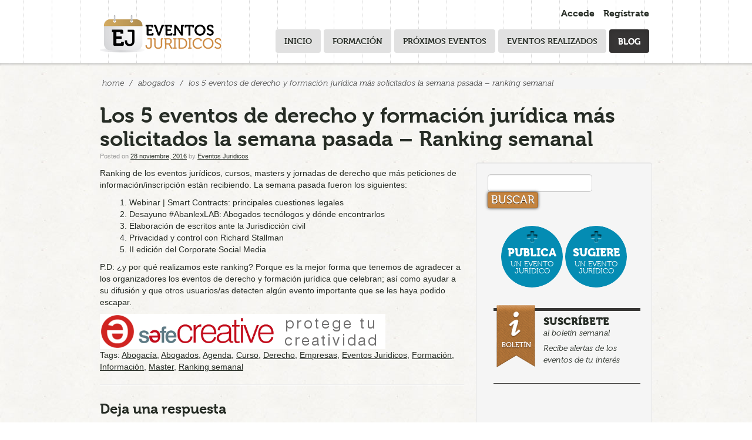

--- FILE ---
content_type: text/html; charset=UTF-8
request_url: https://blog.eventosjuridicos.es/2016/11/28/los-5-eventos-derecho-formacion-juridica-mas-solicitados-la-semana-pasada-ranking-semanal-15-7/
body_size: 65149
content:
<!DOCTYPE html>
<html lang="es">
  <head>
   
    <meta charset="UTF-8" />
    <meta name="viewport" content="width=device-width, initial-scale=1.0">
        <link rel="pingback" href="https://blog.eventosjuridicos.es/xmlrpc.php" />

  <!-- Le fav and touch icons -->
    <link rel="shortcut icon" href="https://blog.eventosjuridicos.es/wp-content/themes/responsiveboostrap/ico/favicon.ico">
    <link rel="apple-touch-icon-precomposed" sizes="144x144" href="https://blog.eventosjuridicos.es/wp-content/themes/responsiveboostrap/ico/apple-touch-icon-144-precomposed.png">
    <link rel="apple-touch-icon-precomposed" sizes="114x114" href="https://blog.eventosjuridicos.es/wp-content/themes/responsiveboostrap/ico/apple-touch-icon-114-precomposed.png">
    <link rel="apple-touch-icon-precomposed" sizes="72x72" href="https://blog.eventosjuridicos.es/wp-content/themes/responsiveboostrap/ico/apple-touch-icon-72-precomposed.png">
    <link rel="apple-touch-icon-precomposed" href="https://blog.eventosjuridicos.es/wp-content/themes/responsiveboostrap/ico/apple-touch-icon-57-precomposed.png">

  <!--[if lt IE 9]>
<script src="//html5shim.googlecode.com/svn/trunk/html5.js"></script>
<![endif]-->

<script type="text/javascript" src="//use.typekit.net/pir1hjk.js"></script>
<script type="text/javascript">try{Typekit.load();}catch(e){}</script>

    <meta name='robots' content='index, follow, max-image-preview:large, max-snippet:-1, max-video-preview:-1' />

	<!-- This site is optimized with the Yoast SEO plugin v26.5 - https://yoast.com/wordpress/plugins/seo/ -->
	<title>Los 5 eventos de derecho y formación jurídica más solicitados la semana pasada – Ranking semanal - Blog EventosJuridicos</title>
	<meta name="description" content="Ranking de los eventos jurídicos, cursos, masters y jornadas de derecho que más peticiones de información/inscripción están recibiendo" />
	<link rel="canonical" href="https://blog.eventosjuridicos.es/2016/11/28/los-5-eventos-derecho-formacion-juridica-mas-solicitados-la-semana-pasada-ranking-semanal-15-7/" />
	<meta property="og:locale" content="es_ES" />
	<meta property="og:type" content="article" />
	<meta property="og:title" content="Los 5 eventos de derecho y formación jurídica más solicitados la semana pasada – Ranking semanal - Blog EventosJuridicos" />
	<meta property="og:description" content="Ranking de los eventos jurídicos, cursos, masters y jornadas de derecho que más peticiones de información/inscripción están recibiendo" />
	<meta property="og:url" content="https://blog.eventosjuridicos.es/2016/11/28/los-5-eventos-derecho-formacion-juridica-mas-solicitados-la-semana-pasada-ranking-semanal-15-7/" />
	<meta property="og:site_name" content="Blog EventosJuridicos" />
	<meta property="article:publisher" content="https://www.facebook.com/eventosjur/" />
	<meta property="article:published_time" content="2016-11-28T09:00:54+00:00" />
	<meta property="og:image" content="https://blog.eventosjuridicos.es/wp-content/uploads/2013/11/eventos-e1386774781918.jpg" />
	<meta property="og:image:width" content="100" />
	<meta property="og:image:height" content="100" />
	<meta property="og:image:type" content="image/jpeg" />
	<meta name="author" content="Eventos Juridicos" />
	<meta name="twitter:card" content="summary_large_image" />
	<meta name="twitter:creator" content="@eventosjur" />
	<meta name="twitter:site" content="@eventosjur" />
	<meta name="twitter:label1" content="Escrito por" />
	<meta name="twitter:data1" content="Eventos Juridicos" />
	<meta name="twitter:label2" content="Tiempo de lectura" />
	<meta name="twitter:data2" content="1 minuto" />
	<script type="application/ld+json" class="yoast-schema-graph">{"@context":"https://schema.org","@graph":[{"@type":"WebPage","@id":"https://blog.eventosjuridicos.es/2016/11/28/los-5-eventos-derecho-formacion-juridica-mas-solicitados-la-semana-pasada-ranking-semanal-15-7/","url":"https://blog.eventosjuridicos.es/2016/11/28/los-5-eventos-derecho-formacion-juridica-mas-solicitados-la-semana-pasada-ranking-semanal-15-7/","name":"Los 5 eventos de derecho y formación jurídica más solicitados la semana pasada – Ranking semanal - Blog EventosJuridicos","isPartOf":{"@id":"https://blog.eventosjuridicos.es/#website"},"primaryImageOfPage":{"@id":"https://blog.eventosjuridicos.es/2016/11/28/los-5-eventos-derecho-formacion-juridica-mas-solicitados-la-semana-pasada-ranking-semanal-15-7/#primaryimage"},"image":{"@id":"https://blog.eventosjuridicos.es/2016/11/28/los-5-eventos-derecho-formacion-juridica-mas-solicitados-la-semana-pasada-ranking-semanal-15-7/#primaryimage"},"thumbnailUrl":"https://blog.eventosjuridicos.es/wp-content/uploads/2013/11/eventos-e1386774781918.jpg","datePublished":"2016-11-28T09:00:54+00:00","author":{"@id":"https://blog.eventosjuridicos.es/#/schema/person/f2a996f05610db0f512d9ba8d932e7e3"},"description":"Ranking de los eventos jurídicos, cursos, masters y jornadas de derecho que más peticiones de información/inscripción están recibiendo","breadcrumb":{"@id":"https://blog.eventosjuridicos.es/2016/11/28/los-5-eventos-derecho-formacion-juridica-mas-solicitados-la-semana-pasada-ranking-semanal-15-7/#breadcrumb"},"inLanguage":"es","potentialAction":[{"@type":"ReadAction","target":["https://blog.eventosjuridicos.es/2016/11/28/los-5-eventos-derecho-formacion-juridica-mas-solicitados-la-semana-pasada-ranking-semanal-15-7/"]}]},{"@type":"ImageObject","inLanguage":"es","@id":"https://blog.eventosjuridicos.es/2016/11/28/los-5-eventos-derecho-formacion-juridica-mas-solicitados-la-semana-pasada-ranking-semanal-15-7/#primaryimage","url":"https://blog.eventosjuridicos.es/wp-content/uploads/2013/11/eventos-e1386774781918.jpg","contentUrl":"https://blog.eventosjuridicos.es/wp-content/uploads/2013/11/eventos-e1386774781918.jpg","width":100,"height":100},{"@type":"BreadcrumbList","@id":"https://blog.eventosjuridicos.es/2016/11/28/los-5-eventos-derecho-formacion-juridica-mas-solicitados-la-semana-pasada-ranking-semanal-15-7/#breadcrumb","itemListElement":[{"@type":"ListItem","position":1,"name":"Portada","item":"https://blog.eventosjuridicos.es/"},{"@type":"ListItem","position":2,"name":"Los 5 eventos de derecho y formación jurídica más solicitados la semana pasada – Ranking semanal"}]},{"@type":"WebSite","@id":"https://blog.eventosjuridicos.es/#website","url":"https://blog.eventosjuridicos.es/","name":"Blog EventosJuridicos","description":"Red Global de Eventos y Formación Jurídica","potentialAction":[{"@type":"SearchAction","target":{"@type":"EntryPoint","urlTemplate":"https://blog.eventosjuridicos.es/?s={search_term_string}"},"query-input":{"@type":"PropertyValueSpecification","valueRequired":true,"valueName":"search_term_string"}}],"inLanguage":"es"},{"@type":"Person","@id":"https://blog.eventosjuridicos.es/#/schema/person/f2a996f05610db0f512d9ba8d932e7e3","name":"Eventos Juridicos","image":{"@type":"ImageObject","inLanguage":"es","@id":"https://blog.eventosjuridicos.es/#/schema/person/image/","url":"https://secure.gravatar.com/avatar/1cbe6c29ccccb99b81e4c3e1acf6c010c5dd7eb27f3ce3220dd9948d588f5579?s=96&d=mm&r=g","contentUrl":"https://secure.gravatar.com/avatar/1cbe6c29ccccb99b81e4c3e1acf6c010c5dd7eb27f3ce3220dd9948d588f5579?s=96&d=mm&r=g","caption":"Eventos Juridicos"},"url":"https://blog.eventosjuridicos.es/author/admin/"}]}</script>
	<!-- / Yoast SEO plugin. -->


<link rel='dns-prefetch' href='//www.googletagmanager.com' />
<link rel="alternate" type="application/rss+xml" title="Blog EventosJuridicos &raquo; Feed" href="https://blog.eventosjuridicos.es/feed/" />
<link rel="alternate" type="application/rss+xml" title="Blog EventosJuridicos &raquo; Feed de los comentarios" href="https://blog.eventosjuridicos.es/comments/feed/" />
<link rel="alternate" type="application/rss+xml" title="Blog EventosJuridicos &raquo; Comentario Los 5 eventos de derecho y formación jurídica más solicitados la semana pasada – Ranking semanal del feed" href="https://blog.eventosjuridicos.es/2016/11/28/los-5-eventos-derecho-formacion-juridica-mas-solicitados-la-semana-pasada-ranking-semanal-15-7/feed/" />
<link rel="alternate" title="oEmbed (JSON)" type="application/json+oembed" href="https://blog.eventosjuridicos.es/wp-json/oembed/1.0/embed?url=https%3A%2F%2Fblog.eventosjuridicos.es%2F2016%2F11%2F28%2Flos-5-eventos-derecho-formacion-juridica-mas-solicitados-la-semana-pasada-ranking-semanal-15-7%2F" />
<link rel="alternate" title="oEmbed (XML)" type="text/xml+oembed" href="https://blog.eventosjuridicos.es/wp-json/oembed/1.0/embed?url=https%3A%2F%2Fblog.eventosjuridicos.es%2F2016%2F11%2F28%2Flos-5-eventos-derecho-formacion-juridica-mas-solicitados-la-semana-pasada-ranking-semanal-15-7%2F&#038;format=xml" />
<!-- Shareaholic - https://www.shareaholic.com -->
<link rel='preload' href='//cdn.shareaholic.net/assets/pub/shareaholic.js' as='script'/>
<script data-no-minify='1' data-cfasync='false'>
_SHR_SETTINGS = {"endpoints":{"local_recs_url":"https:\/\/blog.eventosjuridicos.es\/wp-admin\/admin-ajax.php?action=shareaholic_permalink_related","ajax_url":"https:\/\/blog.eventosjuridicos.es\/wp-admin\/admin-ajax.php"},"site_id":"0d18128f784032445afeb2054c07064b","url_components":{"year":"2016","monthnum":"11","day":"28","hour":"09","minute":"00","second":"54","post_id":"4648","postname":"los-5-eventos-derecho-formacion-juridica-mas-solicitados-la-semana-pasada-ranking-semanal-15-7","category":"abogados"}};
</script>
<script data-no-minify='1' data-cfasync='false' src='//cdn.shareaholic.net/assets/pub/shareaholic.js' data-shr-siteid='0d18128f784032445afeb2054c07064b' async ></script>

<!-- Shareaholic Content Tags -->
<meta name='shareaholic:site_name' content='Blog EventosJuridicos' />
<meta name='shareaholic:language' content='es' />
<meta name='shareaholic:url' content='https://blog.eventosjuridicos.es/2016/11/28/los-5-eventos-derecho-formacion-juridica-mas-solicitados-la-semana-pasada-ranking-semanal-15-7/' />
<meta name='shareaholic:keywords' content='tag:abogacía, tag:abogados, tag:agenda, tag:curso, tag:derecho, tag:empresas, tag:eventos juridicos, tag:formación, tag:información, tag:master, tag:ranking semanal, tag:eventos jurídicos, cat:abogados, cat:eventos jurídicos, cat:formación, cat:información, cat:ranking, type:post' />
<meta name='shareaholic:article_published_time' content='2016-11-28T09:00:54+00:00' />
<meta name='shareaholic:article_modified_time' content='2016-11-27T10:17:59+00:00' />
<meta name='shareaholic:shareable_page' content='true' />
<meta name='shareaholic:article_author_name' content='Eventos Juridicos' />
<meta name='shareaholic:site_id' content='0d18128f784032445afeb2054c07064b' />
<meta name='shareaholic:wp_version' content='9.7.13' />
<meta name='shareaholic:image' content='https://blog.eventosjuridicos.es/wp-content/uploads/2013/11/eventos-e1386774781918.jpg' />
<!-- Shareaholic Content Tags End -->

<!-- Shareaholic Open Graph Tags -->
<meta property='og:image' content='https://blog.eventosjuridicos.es/wp-content/uploads/2013/11/eventos-e1386774781918.jpg' />
<!-- Shareaholic Open Graph Tags End -->
		<!-- This site uses the Google Analytics by MonsterInsights plugin v9.10.0 - Using Analytics tracking - https://www.monsterinsights.com/ -->
		<!-- Nota: MonsterInsights no está actualmente configurado en este sitio. El dueño del sitio necesita identificarse usando su cuenta de Google Analytics en el panel de ajustes de MonsterInsights. -->
					<!-- No tracking code set -->
				<!-- / Google Analytics by MonsterInsights -->
		<!-- blog.eventosjuridicos.es is managing ads with Advanced Ads 2.0.14 – https://wpadvancedads.com/ --><script id="event-ready">
			window.advanced_ads_ready=function(e,a){a=a||"complete";var d=function(e){return"interactive"===a?"loading"!==e:"complete"===e};d(document.readyState)?e():document.addEventListener("readystatechange",(function(a){d(a.target.readyState)&&e()}),{once:"interactive"===a})},window.advanced_ads_ready_queue=window.advanced_ads_ready_queue||[];		</script>
		<style id='wp-img-auto-sizes-contain-inline-css' type='text/css'>
img:is([sizes=auto i],[sizes^="auto," i]){contain-intrinsic-size:3000px 1500px}
/*# sourceURL=wp-img-auto-sizes-contain-inline-css */
</style>
<link rel='stylesheet' id='wpra-lightbox-css' href='https://blog.eventosjuridicos.es/wp-content/plugins/wp-rss-aggregator/core/css/jquery-colorbox.css?ver=1.4.33' type='text/css' media='all' />
<style id='wp-emoji-styles-inline-css' type='text/css'>

	img.wp-smiley, img.emoji {
		display: inline !important;
		border: none !important;
		box-shadow: none !important;
		height: 1em !important;
		width: 1em !important;
		margin: 0 0.07em !important;
		vertical-align: -0.1em !important;
		background: none !important;
		padding: 0 !important;
	}
/*# sourceURL=wp-emoji-styles-inline-css */
</style>
<style id='wp-block-library-inline-css' type='text/css'>
:root{--wp-block-synced-color:#7a00df;--wp-block-synced-color--rgb:122,0,223;--wp-bound-block-color:var(--wp-block-synced-color);--wp-editor-canvas-background:#ddd;--wp-admin-theme-color:#007cba;--wp-admin-theme-color--rgb:0,124,186;--wp-admin-theme-color-darker-10:#006ba1;--wp-admin-theme-color-darker-10--rgb:0,107,160.5;--wp-admin-theme-color-darker-20:#005a87;--wp-admin-theme-color-darker-20--rgb:0,90,135;--wp-admin-border-width-focus:2px}@media (min-resolution:192dpi){:root{--wp-admin-border-width-focus:1.5px}}.wp-element-button{cursor:pointer}:root .has-very-light-gray-background-color{background-color:#eee}:root .has-very-dark-gray-background-color{background-color:#313131}:root .has-very-light-gray-color{color:#eee}:root .has-very-dark-gray-color{color:#313131}:root .has-vivid-green-cyan-to-vivid-cyan-blue-gradient-background{background:linear-gradient(135deg,#00d084,#0693e3)}:root .has-purple-crush-gradient-background{background:linear-gradient(135deg,#34e2e4,#4721fb 50%,#ab1dfe)}:root .has-hazy-dawn-gradient-background{background:linear-gradient(135deg,#faaca8,#dad0ec)}:root .has-subdued-olive-gradient-background{background:linear-gradient(135deg,#fafae1,#67a671)}:root .has-atomic-cream-gradient-background{background:linear-gradient(135deg,#fdd79a,#004a59)}:root .has-nightshade-gradient-background{background:linear-gradient(135deg,#330968,#31cdcf)}:root .has-midnight-gradient-background{background:linear-gradient(135deg,#020381,#2874fc)}:root{--wp--preset--font-size--normal:16px;--wp--preset--font-size--huge:42px}.has-regular-font-size{font-size:1em}.has-larger-font-size{font-size:2.625em}.has-normal-font-size{font-size:var(--wp--preset--font-size--normal)}.has-huge-font-size{font-size:var(--wp--preset--font-size--huge)}.has-text-align-center{text-align:center}.has-text-align-left{text-align:left}.has-text-align-right{text-align:right}.has-fit-text{white-space:nowrap!important}#end-resizable-editor-section{display:none}.aligncenter{clear:both}.items-justified-left{justify-content:flex-start}.items-justified-center{justify-content:center}.items-justified-right{justify-content:flex-end}.items-justified-space-between{justify-content:space-between}.screen-reader-text{border:0;clip-path:inset(50%);height:1px;margin:-1px;overflow:hidden;padding:0;position:absolute;width:1px;word-wrap:normal!important}.screen-reader-text:focus{background-color:#ddd;clip-path:none;color:#444;display:block;font-size:1em;height:auto;left:5px;line-height:normal;padding:15px 23px 14px;text-decoration:none;top:5px;width:auto;z-index:100000}html :where(.has-border-color){border-style:solid}html :where([style*=border-top-color]){border-top-style:solid}html :where([style*=border-right-color]){border-right-style:solid}html :where([style*=border-bottom-color]){border-bottom-style:solid}html :where([style*=border-left-color]){border-left-style:solid}html :where([style*=border-width]){border-style:solid}html :where([style*=border-top-width]){border-top-style:solid}html :where([style*=border-right-width]){border-right-style:solid}html :where([style*=border-bottom-width]){border-bottom-style:solid}html :where([style*=border-left-width]){border-left-style:solid}html :where(img[class*=wp-image-]){height:auto;max-width:100%}:where(figure){margin:0 0 1em}html :where(.is-position-sticky){--wp-admin--admin-bar--position-offset:var(--wp-admin--admin-bar--height,0px)}@media screen and (max-width:600px){html :where(.is-position-sticky){--wp-admin--admin-bar--position-offset:0px}}
/*wp_block_styles_on_demand_placeholder:69306cbb5e5a2*/
/*# sourceURL=wp-block-library-inline-css */
</style>
<style id='classic-theme-styles-inline-css' type='text/css'>
/*! This file is auto-generated */
.wp-block-button__link{color:#fff;background-color:#32373c;border-radius:9999px;box-shadow:none;text-decoration:none;padding:calc(.667em + 2px) calc(1.333em + 2px);font-size:1.125em}.wp-block-file__button{background:#32373c;color:#fff;text-decoration:none}
/*# sourceURL=/wp-includes/css/classic-themes.min.css */
</style>
<link rel='stylesheet' id='contact-form-7-css' href='https://blog.eventosjuridicos.es/wp-content/plugins/contact-form-7/includes/css/styles.css?ver=6.1.4' type='text/css' media='all' />
<link rel='stylesheet' id='wp-polls-css' href='https://blog.eventosjuridicos.es/wp-content/plugins/wp-polls/polls-css.css?ver=2.77.3' type='text/css' media='all' />
<style id='wp-polls-inline-css' type='text/css'>
.wp-polls .pollbar {
	margin: 1px;
	font-size: 6px;
	line-height: 8px;
	height: 8px;
	background-image: url('https://blog.eventosjuridicos.es/wp-content/plugins/wp-polls/images/default/pollbg.gif');
	border: 1px solid #c8c8c8;
}

/*# sourceURL=wp-polls-inline-css */
</style>
<link rel='stylesheet' id='yop-public-css' href='https://blog.eventosjuridicos.es/wp-content/plugins/yop-poll/public/assets/css/yop-poll-public-6.5.39.css?ver=6.9' type='text/css' media='all' />
<link rel='stylesheet' id='bootstrapwp-css' href='https://blog.eventosjuridicos.es/wp-content/themes/responsiveboostrap/css/bootstrapwp.css?ver=0.90' type='text/css' media='all' />
<link rel='stylesheet' id='prettify-css' href='https://blog.eventosjuridicos.es/wp-content/themes/responsiveboostrap/js/google-code-prettify/prettify.css?ver=1.0' type='text/css' media='all' />
<script type="text/javascript" src="https://blog.eventosjuridicos.es/wp-includes/js/jquery/jquery.min.js?ver=3.7.1" id="jquery-core-js"></script>
<script type="text/javascript" src="https://blog.eventosjuridicos.es/wp-includes/js/jquery/jquery-migrate.min.js?ver=3.4.1" id="jquery-migrate-js"></script>
<script type="text/javascript" id="yop-public-js-extra">
/* <![CDATA[ */
var objectL10n = {"yopPollParams":{"urlParams":{"ajax":"https://blog.eventosjuridicos.es/wp-admin/admin-ajax.php","wpLogin":"https://blog.eventosjuridicos.es/wp-login.php?redirect_to=https%3A%2F%2Fblog.eventosjuridicos.es%2Fwp-admin%2Fadmin-ajax.php%3Faction%3Dyop_poll_record_wordpress_vote"},"apiParams":{"reCaptcha":{"siteKey":""},"reCaptchaV2Invisible":{"siteKey":""},"reCaptchaV3":{"siteKey":""},"hCaptcha":{"siteKey":""},"cloudflareTurnstile":{"siteKey":""}},"captchaParams":{"imgPath":"https://blog.eventosjuridicos.es/wp-content/plugins/yop-poll/public/assets/img/","url":"https://blog.eventosjuridicos.es/wp-content/plugins/yop-poll/app.php","accessibilityAlt":"Sound icon","accessibilityTitle":"Accessibility option: listen to a question and answer it!","accessibilityDescription":"Type below the \u003Cstrong\u003Eanswer\u003C/strong\u003E to what you hear. Numbers or words:","explanation":"Click or touch the \u003Cstrong\u003EANSWER\u003C/strong\u003E","refreshAlt":"Refresh/reload icon","refreshTitle":"Refresh/reload: get new images and accessibility option!"},"voteParams":{"invalidPoll":"Invalid Poll","noAnswersSelected":"No answer selected","minAnswersRequired":"At least {min_answers_allowed} answer(s) required","maxAnswersRequired":"A max of {max_answers_allowed} answer(s) accepted","noAnswerForOther":"No other answer entered","noValueForCustomField":"{custom_field_name} is required","tooManyCharsForCustomField":"Text for {custom_field_name} is too long","consentNotChecked":"You must agree to our terms and conditions","noCaptchaSelected":"Captcha is required","thankYou":"Thank you for your vote"},"resultsParams":{"singleVote":"vote","multipleVotes":"votes","singleAnswer":"answer","multipleAnswers":"answers"}}};
//# sourceURL=yop-public-js-extra
/* ]]> */
</script>
<script type="text/javascript" src="https://blog.eventosjuridicos.es/wp-content/plugins/yop-poll/public/assets/js/yop-poll-public-6.5.39.min.js?ver=6.9" id="yop-public-js"></script>
<link rel="https://api.w.org/" href="https://blog.eventosjuridicos.es/wp-json/" /><link rel="alternate" title="JSON" type="application/json" href="https://blog.eventosjuridicos.es/wp-json/wp/v2/posts/4648" /><link rel="EditURI" type="application/rsd+xml" title="RSD" href="https://blog.eventosjuridicos.es/xmlrpc.php?rsd" />
<meta name="generator" content="WordPress 6.9" />
<link rel='shortlink' href='http://wp.me/p3c17q-1cY' />
<meta name="generator" content="Site Kit by Google 1.167.0" />
<!-- Metaetiquetas de Google AdSense añadidas por Site Kit -->
<meta name="google-adsense-platform-account" content="ca-host-pub-2644536267352236">
<meta name="google-adsense-platform-domain" content="sitekit.withgoogle.com">
<!-- Acabar con las metaetiquetas de Google AdSense añadidas por Site Kit -->
<style type="text/css">.recentcomments a{display:inline !important;padding:0 !important;margin:0 !important;}</style><script  async src="https://pagead2.googlesyndication.com/pagead/js/adsbygoogle.js?client=ca-pub-8693636329453980" crossorigin="anonymous"></script><link rel="stylesheet"  href="https://blog.eventosjuridicos.es/wp-content/themes/responsiveboostrap/css/bootstrap-responsive.css">
<link rel="stylesheet"  href="https://blog.eventosjuridicos.es/wp-content/themes/responsiveboostrap/css/bootstrap.css">
<link rel="stylesheet"  href="https://blog.eventosjuridicos.es/wp-content/themes/responsiveboostrap/css/estiloak.css">
  </head>
  <body class="wp-singular post-template-default single single-post postid-4648 single-format-standard wp-theme-responsiveboostrap aa-prefix-event-"  data-spy="scroll" data-target=".bs-docs-sidebar" data-offset="10">


<div class="head">
<div class="container">

    <div class="row">
      <div class="span3">
      
     <header role="banner">
     <a   href="http://www.eventosjuridicos.es/"><img src="https://blog.eventosjuridicos.es/wp-content/themes/responsiveboostrap/img/logo.png" alt="Eventos jur&iacute;dicos" class="brand2"/></a>
     </header>
      </div>
      
      <div class="span9">
 
<div class="entry clearfix">
<ul>
<li><a href="http://www.eventosjuridicos.es/es/usuarios/" class="acceder">Accede</a></li>
<li><a href="http://www.eventosjuridicos.es/es/usuarios/inicio_insertar/" class="registrarse">Reg&iacute;strate</a></li>
</ul>
</div>

<div class="navbar">
<nav role="navigation" id="nagusia">
<ul class="nav">

<li class="hidetablet"><a href="http://www.eventosjuridicos.es/">Inicio</a></li>

<li><a href="http://www.eventosjuridicos.es/es/eventos/formacion/0/">Formaci&oacute;n</a></li>

<li><a href="http://www.eventosjuridicos.es/es/eventos/proximos_eventos/0/">Pr&oacute;ximos eventos</a></li>

<li><a href="http://www.eventosjuridicos.es/es/eventos/eventos_realizados/0/" >Eventos realizados</a></li>
<li class="active"><a href="/">Blog</a></li>
</ul>
</nav>
  
</div>
    
    
</div>
</div>

</div>
</div>

</body>
    <!-- End Header -->
              <!-- Begin Template Content -->  <div class="row">
  <div class="container">
   <ul class="breadcrumb"><li><a href="https://blog.eventosjuridicos.es">Home</a></li> <span class="divider">/</span> <a href="https://blog.eventosjuridicos.es/category/abogados/">Abogados</a> <span class="divider">/</span> <li class="active">Los 5 eventos de derecho y formación jurídica más solicitados la semana pasada – Ranking semanal</li></ul>   </div><!--/.container -->
   </div><!--/.row -->
   <div class="container">
      <header class="post-title">
        <h1>Los 5 eventos de derecho y formación jurídica más solicitados la semana pasada – Ranking semanal</h1>
      </header>
        <div class="row content">
<div class="span8">
   <p class="meta"><span class="sep">Posted on </span><a href="https://blog.eventosjuridicos.es/2016/11/28/los-5-eventos-derecho-formacion-juridica-mas-solicitados-la-semana-pasada-ranking-semanal-15-7/" title="9:00" rel="bookmark"><time class="entry-date" datetime="2016-11-28T09:00:54+00:00" pubdate>28 noviembre, 2016</time></a><span class="byline"> <span class="sep"> by </span> <span class="author vcard"><a class="url fn n" href="https://blog.eventosjuridicos.es/author/admin/" title="View all posts by Eventos Juridicos" rel="author">Eventos Juridicos</a></span></span></p>
            <p>Ranking de los eventos jurídicos, cursos, masters y jornadas de derecho que más peticiones de información/inscripción están recibiendo. La semana pasada fueron los siguientes:</p>
<div class="kcy_karmacracy_widget_h_3061">
<div class="kcy_karmacracy_widget_h_3061">
<ol>
<ol>
<li><a href="http://www.eventosjuridicos.es/es/eventos/webinar-smart-contracts-principales-cuestiones-legales/10560/">Webinar | Smart Contracts: principales cuestiones legales</a></li>
<li><a href="http://www.eventosjuridicos.es/es/eventos/desayuno-abanlexlab-abogados-tecnlogos-y-dnde-encontrarlos/10611/">Desayuno #AbanlexLAB: Abogados tecnólogos y dónde encontrarlos</a></li>
<li><a href="http://www.eventosjuridicos.es/es/eventos/elaboracin-de-escritos-ante-la-jurisdiccin-civil/10525/">Elaboración de escritos ante la Jurisdicción civil</a></li>
<li><a href="http://www.eventosjuridicos.es/es/eventos/privacidad-y-control-con-richard-stallman/10553/">Privacidad y control con Richard Stallman</a></li>
<li><a href="http://www.eventosjuridicos.es/es/eventos/ii-edicin-del-corporate-social-media/10623/">II edición del Corporate Social Media</a></li>
</ol>
</ol>
<p>P.D: ¿y por qué realizamos este ranking? Porque es la mejor forma que tenemos de agradecer a los organizadores los eventos de derecho y formación jurídica que celebran; así como ayudar a su difusión y que otros usuarios/as detecten algún evento importante que se les haya podido escapar.</p>
</div>
</div>
<div style='display:none;' class='shareaholic-canvas' data-app='share_buttons' data-title='Los 5 eventos de derecho y formación jurídica más solicitados la semana pasada – Ranking semanal' data-link='https://blog.eventosjuridicos.es/2016/11/28/los-5-eventos-derecho-formacion-juridica-mas-solicitados-la-semana-pasada-ranking-semanal-15-7/' data-app-id-name='post_below_content'></div><div style='display:none;' class='shareaholic-canvas' data-app='recommendations' data-title='Los 5 eventos de derecho y formación jurídica más solicitados la semana pasada – Ranking semanal' data-link='https://blog.eventosjuridicos.es/2016/11/28/los-5-eventos-derecho-formacion-juridica-mas-solicitados-la-semana-pasada-ranking-semanal-15-7/' data-app-id-name='post_below_content'></div><div class="event-despues-del-contenido_3" id="event-2753380304"><a href="https://www.safecreative.org/?ref53wdqs" ><img decoding="async" src="https://resources.safecreative.org/i18n/es/banners/banner.png" style="border:0;" alt="Safe Creative"/></a></div>            <p>Tags: <a href="https://blog.eventosjuridicos.es/tag/abogacia/" rel="tag">Abogacía</a>, <a href="https://blog.eventosjuridicos.es/tag/abogados/" rel="tag">Abogados</a>, <a href="https://blog.eventosjuridicos.es/tag/agenda/" rel="tag">Agenda</a>, <a href="https://blog.eventosjuridicos.es/tag/curso/" rel="tag">Curso</a>, <a href="https://blog.eventosjuridicos.es/tag/derecho/" rel="tag">Derecho</a>, <a href="https://blog.eventosjuridicos.es/tag/empresas/" rel="tag">Empresas</a>, <a href="https://blog.eventosjuridicos.es/tag/eventos-juridicos-2/" rel="tag">Eventos Juridicos</a>, <a href="https://blog.eventosjuridicos.es/tag/formacion/" rel="tag">Formación</a>, <a href="https://blog.eventosjuridicos.es/tag/informacion/" rel="tag">Información</a>, <a href="https://blog.eventosjuridicos.es/tag/master/" rel="tag">Master</a>, <a href="https://blog.eventosjuridicos.es/tag/ranking-semanal/" rel="tag">Ranking semanal</a></p><hr />
 	<div id="comments">
	
	
	
		<div id="respond" class="comment-respond">
		<h3 id="reply-title" class="comment-reply-title">Deja una respuesta <small><a rel="nofollow" id="cancel-comment-reply-link" href="/2016/11/28/los-5-eventos-derecho-formacion-juridica-mas-solicitados-la-semana-pasada-ranking-semanal-15-7/#respond" style="display:none;">Cancelar la respuesta</a></small></h3><form action="https://blog.eventosjuridicos.es/wp-comments-post.php" method="post" id="commentform" class="comment-form"><p class="comment-notes"><span id="email-notes">Tu dirección de correo electrónico no será publicada.</span> <span class="required-field-message">Los campos obligatorios están marcados con <span class="required">*</span></span></p><p class="comment-form-comment"><label for="comment">Comentario <span class="required">*</span></label> <textarea id="comment" name="comment" cols="45" rows="8" maxlength="65525" required="required"></textarea></p><p class="comment-form-author"><label for="author">Nombre <span class="required">*</span></label> <input id="author" name="author" type="text" value="" size="30" maxlength="245" autocomplete="name" required="required" /></p>
<p class="comment-form-email"><label for="email">Correo electrónico <span class="required">*</span></label> <input id="email" name="email" type="text" value="" size="30" maxlength="100" aria-describedby="email-notes" autocomplete="email" required="required" /></p>
<p class="comment-form-url"><label for="url">Web</label> <input id="url" name="url" type="text" value="" size="30" maxlength="200" autocomplete="url" /></p>
<p class="form-submit"><input name="submit" type="submit" id="submit" class="submit" value="Publicar el comentario" /> <input type='hidden' name='comment_post_ID' value='4648' id='comment_post_ID' />
<input type='hidden' name='comment_parent' id='comment_parent' value='0' />
</p><p style="display: none;"><input type="hidden" id="akismet_comment_nonce" name="akismet_comment_nonce" value="3f25a72397" /></p><p style="display: none !important;" class="akismet-fields-container" data-prefix="ak_"><label>&#916;<textarea name="ak_hp_textarea" cols="45" rows="8" maxlength="100"></textarea></label><input type="hidden" id="ak_js_1" name="ak_js" value="141"/><script>document.getElementById( "ak_js_1" ).setAttribute( "value", ( new Date() ).getTime() );</script></p></form>	</div><!-- #respond -->
	<p class="akismet_comment_form_privacy_notice">Este sitio usa Akismet para reducir el spam. <a href="https://akismet.com/privacy/" target="_blank" rel="nofollow noopener"> Aprende cómo se procesan los datos de tus comentarios.</a></p>
</div><!-- #comments -->

 
	<ul class="pager">
		<li class="previous"><a href="https://blog.eventosjuridicos.es/2016/11/25/afterwork-ecija-abogados-sobre-la-importancia-del-storytelling-como-elemento-fundamental-de-toda-startup/" rel="prev"><span class="meta-nav">&larr;</span> Afterwork Écija Abogados sobre la importancia del “storytelling” como elemento fundamental de toda startup</a></li>		<li class="next"><a href="https://blog.eventosjuridicos.es/2016/11/28/presentacion-del-libro-trabajo-social-en-el-ambito-de-judicial/" rel="next">Presentación del Libro Trabajo social en el ámbito de judicial <span class="meta-nav">&rarr;</span></a></li></ul>
	
	
          </div><!-- /.span8 -->
          <div class="span4">
		<div class="well sidebar-nav">
            <div id="search-3" class="widget widget_search"><form role="search" method="get" id="searchform" class="searchform" action="https://blog.eventosjuridicos.es/">
				<div>
					<label class="screen-reader-text" for="s">Buscar:</label>
					<input type="text" value="" name="s" id="s" />
					<input type="submit" id="searchsubmit" value="Buscar" />
				</div>
			</form></div><div id="text-2" class="widget widget_text">			<div class="textwidget"><p class="publish_buttons clearfix">
        <a href="http://www.eventosjuridicos.es/es/eventos/inicio_insertar/" class="publish_button"><span>Publica</span> un evento jur&iacute;dico</a>
        <a href="http://www.eventosjuridicos.es/es/eventos/inicio_sugerir/" class="publish_button"><span>Sugiere</span> un evento jur&iacute;dico</a>
        </p>
        
  
  <div class="lateral">
        
        <p><a href="http://www.eventosjuridicos.es/es/usuarios/inicio_modificar_alerta/" class="suscribe"><span class="img"></span><span class="title">Suscr&iacute;bete</span> al bolet&iacute;n semanal
        <span class="paragraph">Recibe alertas de los eventos de tu inter&eacute;s</span>
        </a></p>
</div></div>
		</div><div class="widget event-widget"><iframe data-aa="1643222" src="//ad.a-ads.com/1643222?size=200x200" scrolling="no" style="width:200px; height:200px; border:0px; padding:0; overflow:hidden" allowtransparency="true"></iframe></div><div class="widget event-widget"><h4 class="widget-title">Banner</h4><div>
	<script type="text/javascript">(adsbyhdms = window.adsbyhdms||[]).push({"type":"image","size":["300","250"],"name":"VPS Linux","aff":"JC7BBF6591","coupon":"affJC7BBF6591"});</script>
	<script src="https://www.hostinet.com/comprar/affiliate/resource/ads.js"></script>
</div></div><div id="rss-4" class="widget widget_rss"><h4 class="widget-title"><a class="rsswidget rss-widget-feed" href="http://www.iurismatica.com/blog/"><img class="rss-widget-icon" style="border:0" width="14" height="14" src="https://blog.eventosjuridicos.es/wp-includes/images/rss.png" alt="RSS" loading="lazy" /></a> <a class="rsswidget rss-widget-title" href="https://www.iurismatica.com/">Actualidad Jurídica gracias a IURISMATICA</a></h4><ul><li><a class='rsswidget' href='https://www.iurismatica.com/sentencia-historica-openai-condenada-por-infraccion-de-derechos-de-autor-en-el-entrenamiento-de-chatgpt/'>Sentencia histórica: OpenAI condenada por infracción de derechos de autor en el entrenamiento de ChatGPT</a></li><li><a class='rsswidget' href='https://www.iurismatica.com/como-actuar-ante-deepfakes/'>¿Cómo actuar ante deepfakes?</a></li><li><a class='rsswidget' href='https://www.iurismatica.com/el-uso-de-la-biometria-sigue-dando-disgustos-sanciones-tanto-para-el-acceso-a-los-estadios-como-para-el-ambito-laboral/'>El uso de la biometría sigue dando disgustos; sanciones tanto para el acceso a los estadios como para el ámbito laboral.</a></li><li><a class='rsswidget' href='https://www.iurismatica.com/la-era-de-la-inmortalidad-digital-impulsada-por-la-ia/'>La era de la inmortalidad digital impulsada por la IA</a></li><li><a class='rsswidget' href='https://www.iurismatica.com/y-si-el-coche-fantastico-tuviera-que-cumplir-con-la-normativa-europea/'>¿Y si el coche fantástico tuviera que cumplir con la normativa europea?</a></li><li><a class='rsswidget' href='https://www.iurismatica.com/es-delito-generar-imagenes-de-menores-desnudos-as-con-inteligencia-artificial/'>¿Es delito generar imágenes de menores desnudos/as con inteligencia artificial?</a></li><li><a class='rsswidget' href='https://www.iurismatica.com/navegando-en-la-era-digital-la-importancia-del-derecho-digital/'>Navegando en la Era Digital: La Importancia del Derecho Digital</a></li><li><a class='rsswidget' href='https://www.iurismatica.com/numeros-de-telefono-whatsapp-y-rgpd/'>Números de teléfono, whatsapp y RGPD</a></li><li><a class='rsswidget' href='https://www.iurismatica.com/el-phishing-inteligente-la-pesca-de-datos/'>El phishing inteligente: la pesca de datos</a></li><li><a class='rsswidget' href='https://www.iurismatica.com/web-3-0-blockchain-y-nombres-de-dominio-un-nuevo-comienzo/'>Web 3.0, blockchain y nombres de dominio ¿un nuevo comienzo?</a></li></ul></div><div id="tag_cloud-2" class="widget widget_tag_cloud"><h4 class="widget-title">Etiquetas</h4><div class="tagcloud"><a href="https://blog.eventosjuridicos.es/tag/abogacia/" class="tag-cloud-link tag-link-52 tag-link-position-1" style="font-size: 18.626506024096pt;" aria-label="Abogacía (812 elementos)">Abogacía</a>
<a href="https://blog.eventosjuridicos.es/tag/abogados/" class="tag-cloud-link tag-link-1004 tag-link-position-2" style="font-size: 18.542168674699pt;" aria-label="Abogados (797 elementos)">Abogados</a>
<a href="https://blog.eventosjuridicos.es/tag/agenda/" class="tag-cloud-link tag-link-65 tag-link-position-3" style="font-size: 19.638554216867pt;" aria-label="Agenda (1.080 elementos)">Agenda</a>
<a href="https://blog.eventosjuridicos.es/tag/agenda-juridica/" class="tag-cloud-link tag-link-1285 tag-link-position-4" style="font-size: 13.060240963855pt;" aria-label="Agenda jurídica (176 elementos)">Agenda jurídica</a>
<a href="https://blog.eventosjuridicos.es/tag/agenda-semanal/" class="tag-cloud-link tag-link-141 tag-link-position-5" style="font-size: 17.530120481928pt;" aria-label="Agenda semanal (607 elementos)">Agenda semanal</a>
<a href="https://blog.eventosjuridicos.es/tag/asociacion-espanola-de-abogados-urbanistas/" class="tag-cloud-link tag-link-532 tag-link-position-6" style="font-size: 8pt;" aria-label="Asociación Española de Abogados Urbanistas (44 elementos)">Asociación Española de Abogados Urbanistas</a>
<a href="https://blog.eventosjuridicos.es/tag/congreso/" class="tag-cloud-link tag-link-83 tag-link-position-7" style="font-size: 12.132530120482pt;" aria-label="Congreso (138 elementos)">Congreso</a>
<a href="https://blog.eventosjuridicos.es/tag/curso/" class="tag-cloud-link tag-link-79 tag-link-position-8" style="font-size: 12.048192771084pt;" aria-label="Curso (135 elementos)">Curso</a>
<a href="https://blog.eventosjuridicos.es/tag/cursos/" class="tag-cloud-link tag-link-68 tag-link-position-9" style="font-size: 8.9277108433735pt;" aria-label="Cursos (57 elementos)">Cursos</a>
<a href="https://blog.eventosjuridicos.es/tag/derecho/" class="tag-cloud-link tag-link-86 tag-link-position-10" style="font-size: 19.638554216867pt;" aria-label="Derecho (1.079 elementos)">Derecho</a>
<a href="https://blog.eventosjuridicos.es/tag/derecho-laboral/" class="tag-cloud-link tag-link-1012 tag-link-position-11" style="font-size: 11.710843373494pt;" aria-label="Derecho Laboral (121 elementos)">Derecho Laboral</a>
<a href="https://blog.eventosjuridicos.es/tag/derecho-penal/" class="tag-cloud-link tag-link-1018 tag-link-position-12" style="font-size: 9.433734939759pt;" aria-label="Derecho Penal (65 elementos)">Derecho Penal</a>
<a href="https://blog.eventosjuridicos.es/tag/derechos-fundamentales/" class="tag-cloud-link tag-link-998 tag-link-position-13" style="font-size: 8.1686746987952pt;" aria-label="Derechos Fundamentales (46 elementos)">Derechos Fundamentales</a>
<a href="https://blog.eventosjuridicos.es/tag/derechos-humanos/" class="tag-cloud-link tag-link-128 tag-link-position-14" style="font-size: 9.855421686747pt;" aria-label="derechos humanos (73 elementos)">derechos humanos</a>
<a href="https://blog.eventosjuridicos.es/tag/derecho-urbanistico/" class="tag-cloud-link tag-link-1013 tag-link-position-15" style="font-size: 9.855421686747pt;" aria-label="Derecho Urbanístico (73 elementos)">Derecho Urbanístico</a>
<a href="https://blog.eventosjuridicos.es/tag/despachos-de-abogados/" class="tag-cloud-link tag-link-96 tag-link-position-16" style="font-size: 9.433734939759pt;" aria-label="Despachos de abogados (65 elementos)">Despachos de abogados</a>
<a href="https://blog.eventosjuridicos.es/tag/empresas/" class="tag-cloud-link tag-link-207 tag-link-position-17" style="font-size: 17.614457831325pt;" aria-label="Empresas (621 elementos)">Empresas</a>
<a href="https://blog.eventosjuridicos.es/tag/eventos-juridicos-2/" class="tag-cloud-link tag-link-22 tag-link-position-18" style="font-size: 19.301204819277pt;" aria-label="Eventos Juridicos (985 elementos)">Eventos Juridicos</a>
<a href="https://blog.eventosjuridicos.es/tag/eventos-juridicos/" class="tag-cloud-link tag-link-1607 tag-link-position-19" style="font-size: 12.048192771084pt;" aria-label="Eventos Jurídicos (134 elementos)">Eventos Jurídicos</a>
<a href="https://blog.eventosjuridicos.es/tag/formacion/" class="tag-cloud-link tag-link-1005 tag-link-position-20" style="font-size: 20.144578313253pt;" aria-label="Formación (1.232 elementos)">Formación</a>
<a href="https://blog.eventosjuridicos.es/tag/formacion-online/" class="tag-cloud-link tag-link-1728 tag-link-position-21" style="font-size: 12.469879518072pt;" aria-label="Formación Online (149 elementos)">Formación Online</a>
<a href="https://blog.eventosjuridicos.es/tag/foro-aranzadi-social-elche/" class="tag-cloud-link tag-link-1227 tag-link-position-22" style="font-size: 8.9277108433735pt;" aria-label="Foro Aranzadi Social Elche (56 elementos)">Foro Aranzadi Social Elche</a>
<a href="https://blog.eventosjuridicos.es/tag/granada/" class="tag-cloud-link tag-link-370 tag-link-position-23" style="font-size: 8.5060240963855pt;" aria-label="granada (50 elementos)">granada</a>
<a href="https://blog.eventosjuridicos.es/tag/grupo-asesor-ros/" class="tag-cloud-link tag-link-1083 tag-link-position-24" style="font-size: 10.44578313253pt;" aria-label="Grupo Asesor Ros (86 elementos)">Grupo Asesor Ros</a>
<a href="https://blog.eventosjuridicos.es/tag/ikn-spain/" class="tag-cloud-link tag-link-1337 tag-link-position-25" style="font-size: 10.024096385542pt;" aria-label="iKN Spain (76 elementos)">iKN Spain</a>
<a href="https://blog.eventosjuridicos.es/tag/ilustre-colegio-abogados-de-malaga/" class="tag-cloud-link tag-link-285 tag-link-position-26" style="font-size: 12.385542168675pt;" aria-label="Ilustre Colegio Abogados de Málaga (146 elementos)">Ilustre Colegio Abogados de Málaga</a>
<a href="https://blog.eventosjuridicos.es/tag/ilustre-colegio-de-abogados-de-jaen/" class="tag-cloud-link tag-link-307 tag-link-position-27" style="font-size: 11.963855421687pt;" aria-label="Ilustre Colegio de Abogados de Jaén (132 elementos)">Ilustre Colegio de Abogados de Jaén</a>
<a href="https://blog.eventosjuridicos.es/tag/informacion/" class="tag-cloud-link tag-link-1032 tag-link-position-28" style="font-size: 22pt;" aria-label="Información (2.057 elementos)">Información</a>
<a href="https://blog.eventosjuridicos.es/tag/innovacion/" class="tag-cloud-link tag-link-61 tag-link-position-29" style="font-size: 12.301204819277pt;" aria-label="Innovación (142 elementos)">Innovación</a>
<a href="https://blog.eventosjuridicos.es/tag/jaen/" class="tag-cloud-link tag-link-55 tag-link-position-30" style="font-size: 10.44578313253pt;" aria-label="Jaen (87 elementos)">Jaen</a>
<a href="https://blog.eventosjuridicos.es/tag/justicia/" class="tag-cloud-link tag-link-306 tag-link-position-31" style="font-size: 8.3373493975904pt;" aria-label="Justicia (48 elementos)">Justicia</a>
<a href="https://blog.eventosjuridicos.es/tag/legaltech/" class="tag-cloud-link tag-link-1270 tag-link-position-32" style="font-size: 11.710843373494pt;" aria-label="legaltech (122 elementos)">legaltech</a>
<a href="https://blog.eventosjuridicos.es/tag/madrid/" class="tag-cloud-link tag-link-106 tag-link-position-33" style="font-size: 14.325301204819pt;" aria-label="madrid (252 elementos)">madrid</a>
<a href="https://blog.eventosjuridicos.es/tag/malaga/" class="tag-cloud-link tag-link-53 tag-link-position-34" style="font-size: 10.44578313253pt;" aria-label="Malaga (86 elementos)">Malaga</a>
<a href="https://blog.eventosjuridicos.es/tag/normativa/" class="tag-cloud-link tag-link-178 tag-link-position-35" style="font-size: 8.5903614457831pt;" aria-label="Normativa (52 elementos)">Normativa</a>
<a href="https://blog.eventosjuridicos.es/tag/online/" class="tag-cloud-link tag-link-69 tag-link-position-36" style="font-size: 10.614457831325pt;" aria-label="Online (91 elementos)">Online</a>
<a href="https://blog.eventosjuridicos.es/tag/premios/" class="tag-cloud-link tag-link-1007 tag-link-position-37" style="font-size: 12.975903614458pt;" aria-label="Premios (173 elementos)">Premios</a>
<a href="https://blog.eventosjuridicos.es/tag/presentacion/" class="tag-cloud-link tag-link-44 tag-link-position-38" style="font-size: 8.2530120481928pt;" aria-label="Presentación (47 elementos)">Presentación</a>
<a href="https://blog.eventosjuridicos.es/tag/privacidad/" class="tag-cloud-link tag-link-1011 tag-link-position-39" style="font-size: 9.3493975903614pt;" aria-label="Privacidad (64 elementos)">Privacidad</a>
<a href="https://blog.eventosjuridicos.es/tag/proteccion-de-datos/" class="tag-cloud-link tag-link-999 tag-link-position-40" style="font-size: 9.433734939759pt;" aria-label="Protección de Datos (65 elementos)">Protección de Datos</a>
<a href="https://blog.eventosjuridicos.es/tag/ranking/" class="tag-cloud-link tag-link-1035 tag-link-position-41" style="font-size: 12.469879518072pt;" aria-label="Ranking (151 elementos)">Ranking</a>
<a href="https://blog.eventosjuridicos.es/tag/ranking-semanal/" class="tag-cloud-link tag-link-716 tag-link-position-42" style="font-size: 15.590361445783pt;" aria-label="Ranking semanal (355 elementos)">Ranking semanal</a>
<a href="https://blog.eventosjuridicos.es/tag/tecnologia/" class="tag-cloud-link tag-link-1009 tag-link-position-43" style="font-size: 11.373493975904pt;" aria-label="Tecnología (112 elementos)">Tecnología</a>
<a href="https://blog.eventosjuridicos.es/tag/universidad/" class="tag-cloud-link tag-link-1020 tag-link-position-44" style="font-size: 11.373493975904pt;" aria-label="Universidad (112 elementos)">Universidad</a>
<a href="https://blog.eventosjuridicos.es/tag/wolters-kluwer/" class="tag-cloud-link tag-link-689 tag-link-position-45" style="font-size: 9.5180722891566pt;" aria-label="Wolters Kluwer (67 elementos)">Wolters Kluwer</a></div>
</div><div id="categories-2" class="widget widget_categories"><h4 class="widget-title">Categorías</h4><form action="https://blog.eventosjuridicos.es" method="get"><label class="screen-reader-text" for="cat">Categorías</label><select  name='cat' id='cat' class='postform'>
	<option value='-1'>Elegir la categoría</option>
	<option class="level-0" value="13">Abogados</option>
	<option class="level-0" value="782">Administración Pública</option>
	<option class="level-0" value="1094">Agenda Semanal</option>
	<option class="level-0" value="70">Aranzadi</option>
	<option class="level-0" value="399">Arbitraje y Mediación</option>
	<option class="level-0" value="47">Becas</option>
	<option class="level-0" value="24">Blogs</option>
	<option class="level-0" value="392">Calendario Laboral</option>
	<option class="level-0" value="1639">Ciberseguridad</option>
	<option class="level-0" value="815">Club EventosJurídicos</option>
	<option class="level-0" value="17">Colegios de Abogados</option>
	<option class="level-0" value="1493">Compliance</option>
	<option class="level-0" value="1309">Criminología</option>
	<option class="level-0" value="1977">Cursos de Verano</option>
	<option class="level-0" value="78">Derecho Administrativo</option>
	<option class="level-0" value="1448">Derecho Agrario</option>
	<option class="level-0" value="1707">Derecho Ambiental</option>
	<option class="level-0" value="10">Derecho Audiovisual</option>
	<option class="level-0" value="1091">Derecho Bancario</option>
	<option class="level-0" value="308">Derecho Civil</option>
	<option class="level-0" value="244">Derecho Concursal</option>
	<option class="level-0" value="1355">Derecho Constitucional</option>
	<option class="level-0" value="395">Derecho de Familia</option>
	<option class="level-0" value="3">Derecho de la Moda</option>
	<option class="level-0" value="48">Derecho del Entretenimiento</option>
	<option class="level-0" value="321">Derecho Deportivo</option>
	<option class="level-0" value="792">Derecho Extranjería</option>
	<option class="level-0" value="175">Derecho Fiscal / Tributario</option>
	<option class="level-0" value="732">Derecho Internacional</option>
	<option class="level-0" value="39">Derecho Laboral</option>
	<option class="level-0" value="1900">Derecho Martítimo</option>
	<option class="level-0" value="147">Derecho Mercantil</option>
	<option class="level-0" value="15">Derecho Nuevas Tecnologías</option>
	<option class="level-0" value="77">Derecho Penal</option>
	<option class="level-0" value="1146">Derecho Penitenciario</option>
	<option class="level-0" value="278">Derecho Procesal</option>
	<option class="level-0" value="1407">Derecho Sanitario</option>
	<option class="level-0" value="526">Derecho seguridad vial</option>
	<option class="level-0" value="46">Derecho Urbanístico</option>
	<option class="level-0" value="4">Derechos Fundamentales</option>
	<option class="level-0" value="511">derechos imagen</option>
	<option class="level-0" value="121">Despachos de Abogados</option>
	<option class="level-0" value="777">Empleo Jurídico</option>
	<option class="level-0" value="8">Emprendizaje</option>
	<option class="level-0" value="21">Eventos Jurídicos</option>
	<option class="level-0" value="378">Exposición</option>
	<option class="level-0" value="2">Fashion Law</option>
	<option class="level-0" value="443">fiestas laborales</option>
	<option class="level-0" value="14">Formación</option>
	<option class="level-0" value="1239">Gestión de despachos</option>
	<option class="level-0" value="391">Información</option>
	<option class="level-0" value="1213">Innovación</option>
	<option class="level-0" value="1676">Investigación</option>
	<option class="level-0" value="110">jornada</option>
	<option class="level-0" value="1303">Jóvenes Abogados</option>
	<option class="level-0" value="1125">Justicia</option>
	<option class="level-0" value="302">Justicia Gratuita</option>
	<option class="level-0" value="1420">Legaltech</option>
	<option class="level-0" value="817">Marketing Jurídico</option>
	<option class="level-0" value="180">Master</option>
	<option class="level-0" value="203">Mediación</option>
	<option class="level-0" value="189">Networking</option>
	<option class="level-0" value="624">Nombramientos</option>
	<option class="level-0" value="258">nota prensa</option>
	<option class="level-0" value="1729">Online</option>
	<option class="level-0" value="18">Opinión</option>
	<option class="level-0" value="94">Organización</option>
	<option class="level-0" value="30">Patrocinio</option>
	<option class="level-0" value="1079">Podcast</option>
	<option class="level-0" value="23">Premios</option>
	<option class="level-0" value="43">Presentaciones</option>
	<option class="level-0" value="33">Privacidad</option>
	<option class="level-0" value="1106">Pro Bono Legal</option>
	<option class="level-0" value="58">Propiedad Industrial</option>
	<option class="level-0" value="11">Propiedad Intelectual</option>
	<option class="level-0" value="5">Protección de Datos</option>
	<option class="level-0" value="418">Ranking</option>
	<option class="level-0" value="433">Recursos</option>
	<option class="level-0" value="82">Seguridad</option>
	<option class="level-0" value="463">Selección de personal</option>
	<option class="level-0" value="1">Sin categoría</option>
	<option class="level-0" value="9">Start &amp; Law</option>
	<option class="level-0" value="26">Tecnología</option>
	<option class="level-0" value="982">Turno de Oficio</option>
	<option class="level-0" value="81">Universidad</option>
	<option class="level-0" value="234">Usuarios y Consumidores</option>
</select>
</form><script type="text/javascript">
/* <![CDATA[ */

( ( dropdownId ) => {
	const dropdown = document.getElementById( dropdownId );
	function onSelectChange() {
		setTimeout( () => {
			if ( 'escape' === dropdown.dataset.lastkey ) {
				return;
			}
			if ( dropdown.value && parseInt( dropdown.value ) > 0 && dropdown instanceof HTMLSelectElement ) {
				dropdown.parentElement.submit();
			}
		}, 250 );
	}
	function onKeyUp( event ) {
		if ( 'Escape' === event.key ) {
			dropdown.dataset.lastkey = 'escape';
		} else {
			delete dropdown.dataset.lastkey;
		}
	}
	function onClick() {
		delete dropdown.dataset.lastkey;
	}
	dropdown.addEventListener( 'keyup', onKeyUp );
	dropdown.addEventListener( 'click', onClick );
	dropdown.addEventListener( 'change', onSelectChange );
})( "cat" );

//# sourceURL=WP_Widget_Categories%3A%3Awidget
/* ]]> */
</script>
</div><div id="text-7" class="widget widget_text"><h4 class="widget-title">Safe Creative</h4>			<div class="textwidget"><a href="http://www.safecreative.org/userfeed/1502250162167" target="22186645-c7d0-3b15-b800-82f3e6099b68"><img src="http://resources.safecreative.org/userfeed/1502250162167/label/datamatrix-300" style="border:0;" alt="Safe Creative #1502250162167"/></a></div>
		</div>	</div><!--/.well .sidebar-nav -->
         </div><!-- /.span4 -->
          </div><!-- /.row .content -->



</div>
    <!-- End Template Content -->
 <footer role="contentinfo">

  
  <div class="bg_footer">
  <div class="border_footer"></div>
  
     <div class="container relative">
     
    <div class="row">
  
   <div class="span3">
   
   <div class="marginfooter">
   <h2>Eventos jur&iacute;dicos</h2>
   
   <nav role="navigation">
   <ul class="vnav">
              <li class="active"><a href="http://www.eventosjuridicos.es/es/contenidos/quienes_somos/5/">Quienes somos</a></li>
           <!--   <li class="active"><a href="#">C&oacute;mo funciona</a>
                 <ul>
              <li class="active"><a href="http://www.eventosjuridicos.es/contenidos/preguntas_frecuentes/1/">Preguntas frecuentes</a></li>
              <li><a href="http://www.eventosjuridicos.es/contenidos/publicidad/3/">Publicidad</a></li>
              <li><a href="http://www.eventosjuridicos.es/contenidos/manuales_practicos/4/">Manuales pr&aacute;cticos</a></li>
            </ul>
              </li>-->
                 <li><a href="http://www.eventosjuridicos.es/es/contenidos/politica-de-privacidad/7/">Pol&iacute;tica de privacidad</a></li>
   <li><a href="http://www.eventosjuridicos.es/es/contenidos/condiciones-de-uso/8/">Condiciones de uso</a></li>
   
  <li><a href="    http://www.eventosjuridicos.es/es/contenidos/politica-de-cookies/9/">Pol&iacute;tica de cookies</a></li>

              <li><a href="http://www.eventosjuridicos.es/es/contacto/">Contacto</a></li>
            </ul>
        </nav>  
        
          <ul class="social clearfix">
   <li><a href="https://twitter.com/EventosJur" class="twitter" target="_blank"  title="Abre en una nueva ventana">Twitter</a></li>
   <li><a href="http://www.facebook.com/pages/Eventos-Jur&iacute;dicoses/196915610332713" class="facebook"  title="Abre en una nueva ventana" target="_blank">Facebook</a></li>
   <li><a href="http://www.linkedin.com/groups/Eventos-Jur&iacute;dicoses-3838736?home=&amp;gid=3838736&amp;trk=anet_ug_hm" class="linkedin"  target="_blank" title="Abre en una nueva ventana">Linkedin</a></li>

   </ul>
     
   </div>
   </div>
   

<div class="span9">
    <div class="marginfooter">
      <div class="frame_footer clearfix">
      
      
      <h2><a href="http://www.eventosjuridicos.es/es/contacto/">Contactar</a></h2>
      <p>Si deseas ponerte en contacto con nosotros, contratar publicidad u otros servicios:</p>
      <address>
      <p>Paseo de col&oacute;n 6, entreplanta derecha
      20002 San Sebasti&aacute;n</p>
      <p class="email"><a href="http://www.eventosjuridicos.es/es/contacto/">info<span>@</span>eventosjuridicos.es</a></p>
      </address>
      


   
</div>
		
   
   </div>
   </div>
	   
   
   </div>
  

           
    </div>
    
    
    <!--
        <div class="row">
  
   <div class="marginfooter">
   <div class="span12">
   <div class="sub_footer">
   <div class="sub_footer_bottom">
   
      <ul class="social">
   <li><a href="https://twitter.com/EventosJur" class="twitter" target="_blank"  title="Abre en una nueva ventana">Twitter</a></li>
   <li><a href="http://www.facebook.com/pages/Eventos-Jur&iacute;dicoses/196915610332713" class="facebook"  title="Abre en una nueva ventana" target="_blank">Facebook</a></li>
   <li><a href="http://www.linkedin.com/groups/Eventos-Jur&iacute;dicoses-3838736?home=&amp;gid=3838736&amp;trk=anet_ug_hm" class="linkedin"  target="_blank" title="Abre en una nueva ventana">Linkedin</a></li>
   <li><a href="#" class="youtube">Youtube</a></li>
   </ul>
   
   <ul>
   <li><a href="http://www.eventosjuridicos.es/avisos_legales/privacidad/">Pol&iacute;tica de privacidad</a></li>
   <li><a href="http://www.eventosjuridicos.es/avisos_legales/uso/">Condiciones de uso</a></li>
   </ul>
   
     
   </div>
   </div>
   </div>
</div>
   
   -->
   
   
   
   </div>
   
    </div>
   
<script type="speculationrules">
{"prefetch":[{"source":"document","where":{"and":[{"href_matches":"/*"},{"not":{"href_matches":["/wp-*.php","/wp-admin/*","/wp-content/uploads/*","/wp-content/*","/wp-content/plugins/*","/wp-content/themes/responsiveboostrap/*","/*\\?(.+)"]}},{"not":{"selector_matches":"a[rel~=\"nofollow\"]"}},{"not":{"selector_matches":".no-prefetch, .no-prefetch a"}}]},"eagerness":"conservative"}]}
</script>
<script type="text/javascript" src="https://blog.eventosjuridicos.es/wp-includes/js/comment-reply.min.js?ver=6.9" id="comment-reply-js" async="async" data-wp-strategy="async" fetchpriority="low"></script>
<script type="text/javascript" src="https://blog.eventosjuridicos.es/wp-includes/js/dist/hooks.min.js?ver=dd5603f07f9220ed27f1" id="wp-hooks-js"></script>
<script type="text/javascript" src="https://blog.eventosjuridicos.es/wp-includes/js/dist/i18n.min.js?ver=c26c3dc7bed366793375" id="wp-i18n-js"></script>
<script type="text/javascript" id="wp-i18n-js-after">
/* <![CDATA[ */
wp.i18n.setLocaleData( { 'text direction\u0004ltr': [ 'ltr' ] } );
//# sourceURL=wp-i18n-js-after
/* ]]> */
</script>
<script type="text/javascript" src="https://blog.eventosjuridicos.es/wp-content/plugins/contact-form-7/includes/swv/js/index.js?ver=6.1.4" id="swv-js"></script>
<script type="text/javascript" id="contact-form-7-js-translations">
/* <![CDATA[ */
( function( domain, translations ) {
	var localeData = translations.locale_data[ domain ] || translations.locale_data.messages;
	localeData[""].domain = domain;
	wp.i18n.setLocaleData( localeData, domain );
} )( "contact-form-7", {"translation-revision-date":"2025-12-01 15:45:40+0000","generator":"GlotPress\/4.0.3","domain":"messages","locale_data":{"messages":{"":{"domain":"messages","plural-forms":"nplurals=2; plural=n != 1;","lang":"es"},"This contact form is placed in the wrong place.":["Este formulario de contacto est\u00e1 situado en el lugar incorrecto."],"Error:":["Error:"]}},"comment":{"reference":"includes\/js\/index.js"}} );
//# sourceURL=contact-form-7-js-translations
/* ]]> */
</script>
<script type="text/javascript" id="contact-form-7-js-before">
/* <![CDATA[ */
var wpcf7 = {
    "api": {
        "root": "https:\/\/blog.eventosjuridicos.es\/wp-json\/",
        "namespace": "contact-form-7\/v1"
    }
};
//# sourceURL=contact-form-7-js-before
/* ]]> */
</script>
<script type="text/javascript" src="https://blog.eventosjuridicos.es/wp-content/plugins/contact-form-7/includes/js/index.js?ver=6.1.4" id="contact-form-7-js"></script>
<script type="text/javascript" id="wp-polls-js-extra">
/* <![CDATA[ */
var pollsL10n = {"ajax_url":"https://blog.eventosjuridicos.es/wp-admin/admin-ajax.php","text_wait":"Tu \u00faltima petici\u00f3n a\u00fan est\u00e1 proces\u00e1ndose. Por favor, espera un momento\u2026","text_valid":"Por favor, elige una respuesta v\u00e1lida para la encuesta.","text_multiple":"N\u00famero m\u00e1ximo de opciones permitidas: ","show_loading":"1","show_fading":"1"};
//# sourceURL=wp-polls-js-extra
/* ]]> */
</script>
<script type="text/javascript" src="https://blog.eventosjuridicos.es/wp-content/plugins/wp-polls/polls-js.js?ver=2.77.3" id="wp-polls-js"></script>
<script type="text/javascript" src="https://blog.eventosjuridicos.es/wp-content/themes/responsiveboostrap/js/bootstrap.min.js?ver=0.90" id="bootstrapjs-js"></script>
<script type="text/javascript" src="https://blog.eventosjuridicos.es/wp-content/themes/responsiveboostrap/js/google-code-prettify/prettify.js?ver=1.0" id="prettifyjs-js"></script>
<script type="text/javascript" src="https://blog.eventosjuridicos.es/wp-content/themes/responsiveboostrap/js/bootstrapwp.demo.js?ver=0.90" id="demojs-js"></script>
<script type="text/javascript" src="https://blog.eventosjuridicos.es/wp-content/plugins/advanced-ads/admin/assets/js/advertisement.js?ver=2.0.14" id="advanced-ads-find-adblocker-js"></script>
<script defer type="text/javascript" src="https://blog.eventosjuridicos.es/wp-content/plugins/akismet/_inc/akismet-frontend.js?ver=1763017687" id="akismet-frontend-js"></script>
<script id="wp-emoji-settings" type="application/json">
{"baseUrl":"https://s.w.org/images/core/emoji/17.0.2/72x72/","ext":".png","svgUrl":"https://s.w.org/images/core/emoji/17.0.2/svg/","svgExt":".svg","source":{"concatemoji":"https://blog.eventosjuridicos.es/wp-includes/js/wp-emoji-release.min.js?ver=6.9"}}
</script>
<script type="module">
/* <![CDATA[ */
/*! This file is auto-generated */
const a=JSON.parse(document.getElementById("wp-emoji-settings").textContent),o=(window._wpemojiSettings=a,"wpEmojiSettingsSupports"),s=["flag","emoji"];function i(e){try{var t={supportTests:e,timestamp:(new Date).valueOf()};sessionStorage.setItem(o,JSON.stringify(t))}catch(e){}}function c(e,t,n){e.clearRect(0,0,e.canvas.width,e.canvas.height),e.fillText(t,0,0);t=new Uint32Array(e.getImageData(0,0,e.canvas.width,e.canvas.height).data);e.clearRect(0,0,e.canvas.width,e.canvas.height),e.fillText(n,0,0);const a=new Uint32Array(e.getImageData(0,0,e.canvas.width,e.canvas.height).data);return t.every((e,t)=>e===a[t])}function p(e,t){e.clearRect(0,0,e.canvas.width,e.canvas.height),e.fillText(t,0,0);var n=e.getImageData(16,16,1,1);for(let e=0;e<n.data.length;e++)if(0!==n.data[e])return!1;return!0}function u(e,t,n,a){switch(t){case"flag":return n(e,"\ud83c\udff3\ufe0f\u200d\u26a7\ufe0f","\ud83c\udff3\ufe0f\u200b\u26a7\ufe0f")?!1:!n(e,"\ud83c\udde8\ud83c\uddf6","\ud83c\udde8\u200b\ud83c\uddf6")&&!n(e,"\ud83c\udff4\udb40\udc67\udb40\udc62\udb40\udc65\udb40\udc6e\udb40\udc67\udb40\udc7f","\ud83c\udff4\u200b\udb40\udc67\u200b\udb40\udc62\u200b\udb40\udc65\u200b\udb40\udc6e\u200b\udb40\udc67\u200b\udb40\udc7f");case"emoji":return!a(e,"\ud83e\u1fac8")}return!1}function f(e,t,n,a){let r;const o=(r="undefined"!=typeof WorkerGlobalScope&&self instanceof WorkerGlobalScope?new OffscreenCanvas(300,150):document.createElement("canvas")).getContext("2d",{willReadFrequently:!0}),s=(o.textBaseline="top",o.font="600 32px Arial",{});return e.forEach(e=>{s[e]=t(o,e,n,a)}),s}function r(e){var t=document.createElement("script");t.src=e,t.defer=!0,document.head.appendChild(t)}a.supports={everything:!0,everythingExceptFlag:!0},new Promise(t=>{let n=function(){try{var e=JSON.parse(sessionStorage.getItem(o));if("object"==typeof e&&"number"==typeof e.timestamp&&(new Date).valueOf()<e.timestamp+604800&&"object"==typeof e.supportTests)return e.supportTests}catch(e){}return null}();if(!n){if("undefined"!=typeof Worker&&"undefined"!=typeof OffscreenCanvas&&"undefined"!=typeof URL&&URL.createObjectURL&&"undefined"!=typeof Blob)try{var e="postMessage("+f.toString()+"("+[JSON.stringify(s),u.toString(),c.toString(),p.toString()].join(",")+"));",a=new Blob([e],{type:"text/javascript"});const r=new Worker(URL.createObjectURL(a),{name:"wpTestEmojiSupports"});return void(r.onmessage=e=>{i(n=e.data),r.terminate(),t(n)})}catch(e){}i(n=f(s,u,c,p))}t(n)}).then(e=>{for(const n in e)a.supports[n]=e[n],a.supports.everything=a.supports.everything&&a.supports[n],"flag"!==n&&(a.supports.everythingExceptFlag=a.supports.everythingExceptFlag&&a.supports[n]);var t;a.supports.everythingExceptFlag=a.supports.everythingExceptFlag&&!a.supports.flag,a.supports.everything||((t=a.source||{}).concatemoji?r(t.concatemoji):t.wpemoji&&t.twemoji&&(r(t.twemoji),r(t.wpemoji)))});
//# sourceURL=https://blog.eventosjuridicos.es/wp-includes/js/wp-emoji-loader.min.js
/* ]]> */
</script>
<script>!function(){window.advanced_ads_ready_queue=window.advanced_ads_ready_queue||[],advanced_ads_ready_queue.push=window.advanced_ads_ready;for(var d=0,a=advanced_ads_ready_queue.length;d<a;d++)advanced_ads_ready(advanced_ads_ready_queue[d])}();</script><!--stats_footer_test--><script src="https://stats.wordpress.com/e-202549.js" type="text/javascript"></script>
<script type="text/javascript">
st_go({blog:'47193248',v:'ext',post:'4648'});
var load_cmc = function(){linktracker_init(47193248,4648,2);};
if ( typeof addLoadEvent != 'undefined' ) addLoadEvent(load_cmc);
else load_cmc();
</script>
    
    </div>
  </footer>


    

  
<script>
  (function(i,s,o,g,r,a,m){i['GoogleAnalyticsObject']=r;i[r]=i[r]||function(){
  (i[r].q=i[r].q||[]).push(arguments)},i[r].l=1*new Date();a=s.createElement(o),
  m=s.getElementsByTagName(o)[0];a.async=1;a.src=g;m.parentNode.insertBefore(a,m)
  })(window,document,'script','//www.google-analytics.com/analytics.js','ga');

  ga('create', 'UA-21634596-1', 'eventosjuridicos.es');
    ga('require', 'displayfeatures');
  ga('send', 'pageview');

</script>
	


  </body>
</html>

--- FILE ---
content_type: text/html; charset=utf-8
request_url: https://www.google.com/recaptcha/api2/aframe
body_size: 264
content:
<!DOCTYPE HTML><html><head><meta http-equiv="content-type" content="text/html; charset=UTF-8"></head><body><script nonce="qRap8gir8auWzU8oo5BMyA">/** Anti-fraud and anti-abuse applications only. See google.com/recaptcha */ try{var clients={'sodar':'https://pagead2.googlesyndication.com/pagead/sodar?'};window.addEventListener("message",function(a){try{if(a.source===window.parent){var b=JSON.parse(a.data);var c=clients[b['id']];if(c){var d=document.createElement('img');d.src=c+b['params']+'&rc='+(localStorage.getItem("rc::a")?sessionStorage.getItem("rc::b"):"");window.document.body.appendChild(d);sessionStorage.setItem("rc::e",parseInt(sessionStorage.getItem("rc::e")||0)+1);localStorage.setItem("rc::h",'1764781247787');}}}catch(b){}});window.parent.postMessage("_grecaptcha_ready", "*");}catch(b){}</script></body></html>